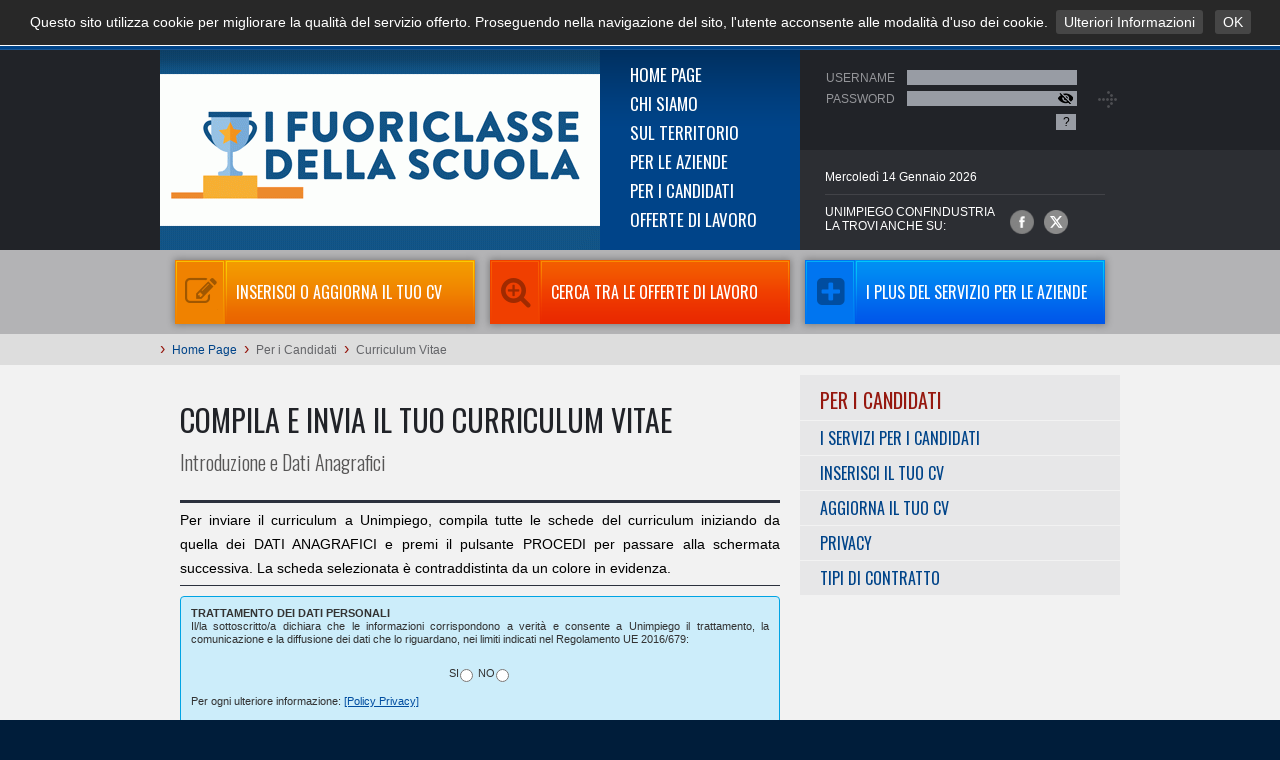

--- FILE ---
content_type: text/html
request_url: http://scuolaimpiego.it/inserimento/pag1
body_size: 82712
content:
<!DOCTYPE HTML>

<html>

<head>
<title>UNIMPIEGO</title>
<meta http-equiv="content-type" content="text/html; charset=utf-8">
<meta http-equiv="X-UA-Compatible" content="IE=edge,chrome=1">
<meta name="viewport" content="width=device-width, initial-scale=1, maximum-scale=1, user-scalable=no"/>
<meta name="description" content="">
<meta name="keywords" content="">
<link rel="icon" type="image/x-icon" href="/img/favicon.ico" />
<link rel="icon" type="image/png" href="/img/favicon.png" />


<link rel="stylesheet" type="text/css" href="/css/stile.css" />
<script src="https://ajax.googleapis.com/ajax/libs/jquery/1.8.2/jquery.min.js"></script>
<script src="/scripts/unimpiego.min.js" type="text/javascript"></script>
<script src="/scripts/multiselect/chosen.jquery.min.js" type="text/javascript"></script>
<script type="text/javascript" src="/scripts/yahoo/yahoo-min.js"></script>
<script type="text/javascript" src="/scripts/yahoo/event-min.js"></script>
<script type="text/javascript" src="/scripts/yahoo/connection-min.js"></script>

<script type="text/javascript" src="/scripts/cv_functions.js"></script> 

<script type="text/javascript">

function openStep( stepCode )
{
    document.getElementById("curriculum").action = document.getElementById("curriculum").action + '?step=' + stepCode;    
    document.getElementById("curriculum").submit();
}



function updateForm( anchorName )
{
    document.forms[0].action = document.forms[0].action + '?step=';
    if( anchorName != '' )
    {
        document.forms[0].action = document.forms[0].action + '#' + anchorName;
    }
    document.forms[0].submit()
}

/**/nazioni_europee = Array();/**/nazioni_europee[ '203' ] = 'AUSTRIA';/**/nazioni_europee[ '206' ] = 'BELGIO';/**/nazioni_europee[ '209' ] = 'BULGARIA';/**/nazioni_europee[ '315' ] = 'CIPRO';/**/nazioni_europee[ '250' ] = 'CROAZIA';/**/nazioni_europee[ '212' ] = 'DANIMARCA';/**/nazioni_europee[ '247' ] = 'ESTONIA';/**/nazioni_europee[ '214' ] = 'FINLANDIA';/**/nazioni_europee[ '215' ] = 'FRANCIA';/**/nazioni_europee[ '216' ] = 'GERMANIA';/**/nazioni_europee[ '219' ] = 'GRAN BRETAGNA E IRLANDA NORD';/**/nazioni_europee[ '220' ] = 'GRECIA';/**/nazioni_europee[ '221' ] = 'IRLANDA (EIRE)';/**/nazioni_europee[ '100' ] = 'ITALIA';/**/nazioni_europee[ '248' ] = 'LETTONIA';/**/nazioni_europee[ '249' ] = 'LITUANIA';/**/nazioni_europee[ '226' ] = 'LUSSEMBURGO';/**/nazioni_europee[ '227' ] = 'MALTA';/**/nazioni_europee[ '232' ] = 'PAESI BASSI';/**/nazioni_europee[ '233' ] = 'POLONIA';/**/nazioni_europee[ '234' ] = 'PORTOGALLO';/**/nazioni_europee[ '257' ] = 'REPUBBLICA CECA';/**/nazioni_europee[ '235' ] = 'ROMANIA';/**/nazioni_europee[ '255' ] = 'SLOVACCHIA';/**/nazioni_europee[ '251' ] = 'SLOVENIA';/**/nazioni_europee[ '239' ] = 'SPAGNA';/**/nazioni_europee[ '240' ] = 'SVEZIA';/**/nazioni_europee[ '244' ] = 'UNGHERIA';/**/altre_nazioni = Array();/**/altre_nazioni[ '999' ] = '<APOLIDE>';/**/altre_nazioni[ '301' ] = 'AFGHANISTAN';/**/altre_nazioni[ '201' ] = 'ALBANIA';/**/altre_nazioni[ '401' ] = 'ALGERIA';/**/altre_nazioni[ '202' ] = 'ANDORRA';/**/altre_nazioni[ '402' ] = 'ANGOLA';/**/altre_nazioni[ '503' ] = 'ANTIGUA E BARBUDA';/**/altre_nazioni[ '302' ] = 'ARABIA SAUDITA';/**/altre_nazioni[ '602' ] = 'ARGENTINA';/**/altre_nazioni[ '358' ] = 'ARMENIA';/**/altre_nazioni[ '701' ] = 'AUSTRALIA';/**/altre_nazioni[ '359' ] = 'AZERBAIGIAN';/**/altre_nazioni[ '505' ] = 'BAHAMA';/**/altre_nazioni[ '304' ] = 'BAHREIN';/**/altre_nazioni[ '305' ] = 'BANGLADESH';/**/altre_nazioni[ '506' ] = 'BARBADOS';/**/altre_nazioni[ '507' ] = 'BELIZE';/**/altre_nazioni[ '406' ] = 'BENIN';/**/altre_nazioni[ '306' ] = 'BHUTAN';/**/altre_nazioni[ '258' ] = 'BIELORUSSIA';/**/altre_nazioni[ '307' ] = 'BIRMANIA';/**/altre_nazioni[ '604' ] = 'BOLIVIA';/**/altre_nazioni[ '407' ] = 'BOPHUTHATSWANA';/**/altre_nazioni[ '252' ] = 'BOSNIA ED ERZEGOVINA';/**/altre_nazioni[ '408' ] = 'BOTSWANA';/**/altre_nazioni[ '605' ] = 'BRASILE';/**/altre_nazioni[ '309' ] = 'BRUNEI';/**/altre_nazioni[ '409' ] = 'BURKINA FASO';/**/altre_nazioni[ '410' ] = 'BURUNDI';/**/altre_nazioni[ '310' ] = 'CAMBOGIA';/**/altre_nazioni[ '411' ] = 'CAMERUN';/**/altre_nazioni[ '509' ] = 'CANADA';/**/altre_nazioni[ '413' ] = 'CAPO VERDE';/**/altre_nazioni[ '415' ] = 'CIAD';/**/altre_nazioni[ '606' ] = 'CILE';/**/altre_nazioni[ '314' ] = 'CINA';/**/altre_nazioni[ '416' ] = 'CISKEY';/**/altre_nazioni[ '246' ] = 'CITTA\' DEL VATICANO';/**/altre_nazioni[ '608' ] = 'COLOMBIA';/**/altre_nazioni[ '417' ] = 'COMORE';/**/altre_nazioni[ '418' ] = 'CONGO';/**/altre_nazioni[ '319' ] = 'COREA DEL NORD';/**/altre_nazioni[ '320' ] = 'COREA DEL SUD';/**/altre_nazioni[ '404' ] = 'COSTA D\'AVORIO';/**/altre_nazioni[ '513' ] = 'COSTA RICA';/**/altre_nazioni[ '514' ] = 'CUBA';/**/altre_nazioni[ '515' ] = 'DOMINICA';/**/altre_nazioni[ '609' ] = 'ECUADOR';/**/altre_nazioni[ '419' ] = 'EGITTO';/**/altre_nazioni[ '517' ] = 'EL SALVADOR';/**/altre_nazioni[ '322' ] = 'EMIRATI ARABI UNITI';/**/altre_nazioni[ '466' ] = 'ERITREA';/**/altre_nazioni[ '420' ] = 'ETIOPIA';/**/altre_nazioni[ '253' ] = 'EX REPUBBLICA JUGOSLAVA DI MACEDONIA';/**/altre_nazioni[ '703' ] = 'FIGI';/**/altre_nazioni[ '323' ] = 'FILIPPINE';/**/altre_nazioni[ '421' ] = 'GABON';/**/altre_nazioni[ '422' ] = 'GAMBIA';/**/altre_nazioni[ '360' ] = 'GEORGIA';/**/altre_nazioni[ '423' ] = 'GHANA';/**/altre_nazioni[ '518' ] = 'GIAMAICA';/**/altre_nazioni[ '326' ] = 'GIAPPONE';/**/altre_nazioni[ '424' ] = 'GIBUTI';/**/altre_nazioni[ '327' ] = 'GIORDANIA';/**/altre_nazioni[ '519' ] = 'GRENADA';/**/altre_nazioni[ '523' ] = 'GUATEMALA';/**/altre_nazioni[ '425' ] = 'GUINEA';/**/altre_nazioni[ '426' ] = 'GUINEA BISSAU';/**/altre_nazioni[ '427' ] = 'GUINEA EQUATORIALE';/**/altre_nazioni[ '612' ] = 'GUYANA';/**/altre_nazioni[ '524' ] = 'HAITI';/**/altre_nazioni[ '525' ] = 'HONDURAS';/**/altre_nazioni[ '330' ] = 'INDIA';/**/altre_nazioni[ '331' ] = 'INDONESIA';/**/altre_nazioni[ '332' ] = 'IRAN';/**/altre_nazioni[ '333' ] = 'IRAQ';/**/altre_nazioni[ '223' ] = 'ISLANDA';/**/altre_nazioni[ '334' ] = 'ISRAELE';/**/altre_nazioni[ '356' ] = 'KAZAKISTAN';/**/altre_nazioni[ '428' ] = 'KENYA';/**/altre_nazioni[ '361' ] = 'KIRGHIZISTAN';/**/altre_nazioni[ '708' ] = 'KIRIBATI';/**/altre_nazioni[ '335' ] = 'KUWAIT';/**/altre_nazioni[ '336' ] = 'LAOS';/**/altre_nazioni[ '429' ] = 'LESOTHO';/**/altre_nazioni[ '337' ] = 'LIBANO';/**/altre_nazioni[ '430' ] = 'LIBERIA';/**/altre_nazioni[ '431' ] = 'LIBIA';/**/altre_nazioni[ '225' ] = 'LIECHTENSTEIN';/**/altre_nazioni[ '432' ] = 'MADAGASCAR';/**/altre_nazioni[ '434' ] = 'MALAWI';/**/altre_nazioni[ '339' ] = 'MALDIVE';/**/altre_nazioni[ '340' ] = 'MALESIA';/**/altre_nazioni[ '435' ] = 'MALI';/**/altre_nazioni[ '436' ] = 'MAROCCO';/**/altre_nazioni[ '437' ] = 'MAURITANIA';/**/altre_nazioni[ '438' ] = 'MAURIZIO';/**/altre_nazioni[ '527' ] = 'MESSICO';/**/altre_nazioni[ '254' ] = 'MOLDAVIA';/**/altre_nazioni[ '229' ] = 'MONACO';/**/altre_nazioni[ '341' ] = 'MONGOLIA';/**/altre_nazioni[ '440' ] = 'MOZAMBICO';/**/altre_nazioni[ '441' ] = 'NAMIBIA';/**/altre_nazioni[ '715' ] = 'NAURU';/**/altre_nazioni[ '342' ] = 'NEPAL';/**/altre_nazioni[ '529' ] = 'NICARAGUA';/**/altre_nazioni[ '442' ] = 'NIGER';/**/altre_nazioni[ '443' ] = 'NIGERIA';/**/altre_nazioni[ '231' ] = 'NORVEGIA';/**/altre_nazioni[ '719' ] = 'NUOVA ZELANDA';/**/altre_nazioni[ '343' ] = 'OMAN';/**/altre_nazioni[ '344' ] = 'PAKISTAN';/**/altre_nazioni[ '530' ] = 'PANAMA';/**/altre_nazioni[ '721' ] = 'PAPUA NUOVA GUINEA';/**/altre_nazioni[ '614' ] = 'PARAGUAY';/**/altre_nazioni[ '615' ] = 'PERU\'';/**/altre_nazioni[ '345' ] = 'QATAR';/**/altre_nazioni[ '414' ] = 'REPUBBLICA CENTRAFRICANA';/**/altre_nazioni[ '516' ] = 'REPUBBLICA DOMINICANA';/**/altre_nazioni[ '454' ] = 'REPUBBLICA SUDAFRICANA';/**/altre_nazioni[ '446' ] = 'RUANDA';/**/altre_nazioni[ '245' ] = 'RUSSIA';/**/altre_nazioni[ '534' ] = 'SAINT CRISTOPHER (SAINT KITTS) E NEVIS';/**/altre_nazioni[ '532' ] = 'SAINT LUCIA';/**/altre_nazioni[ '533' ] = 'SAINT VINCENT E GRENADINE';/**/altre_nazioni[ '725' ] = 'SALOMONE';/**/altre_nazioni[ '727' ] = 'SAMOA OCCIDENTALI';/**/altre_nazioni[ '236' ] = 'SAN MARINO';/**/altre_nazioni[ '448' ] = 'SAO TOME\' E PRINCIPE';/**/altre_nazioni[ '449' ] = 'SEICELLE';/**/altre_nazioni[ '450' ] = 'SENEGAL';/**/altre_nazioni[ '224' ] = 'SERBIA E MONTENEGRO';/**/altre_nazioni[ '451' ] = 'SIERRA LEONE';/**/altre_nazioni[ '346' ] = 'SINGAPORE';/**/altre_nazioni[ '348' ] = 'SIRIA';/**/altre_nazioni[ '453' ] = 'SOMALIA';/**/altre_nazioni[ '311' ] = 'SRI LANKA';/**/altre_nazioni[ '536' ] = 'STATI UNITI D\'AMERICA';/**/altre_nazioni[ '455' ] = 'SUDAN';/**/altre_nazioni[ '616' ] = 'SURINAME';/**/altre_nazioni[ '241' ] = 'SVIZZERA';/**/altre_nazioni[ '456' ] = 'SWAZILAND';/**/altre_nazioni[ '362' ] = 'TAGIKISTAN';/**/altre_nazioni[ '363' ] = 'TAIWAN';/**/altre_nazioni[ '457' ] = 'TANZANIA';/**/altre_nazioni[ '349' ] = 'THAILANDIA';/**/altre_nazioni[ '458' ] = 'TOGO';/**/altre_nazioni[ '730' ] = 'TONGA';/**/altre_nazioni[ '459' ] = 'TRANSKEI';/**/altre_nazioni[ '617' ] = 'TRINIDAD E TOBAGO';/**/altre_nazioni[ '460' ] = 'TUNISIA';/**/altre_nazioni[ '351' ] = 'TURCHIA';/**/altre_nazioni[ '364' ] = 'TURKMENISTAN';/**/altre_nazioni[ '731' ] = 'TUVALU';/**/altre_nazioni[ '243' ] = 'UCRAINA';/**/altre_nazioni[ '461' ] = 'UGANDA';/**/altre_nazioni[ '618' ] = 'URUGUAY';/**/altre_nazioni[ '357' ] = 'UZBEKISTAN';/**/altre_nazioni[ '732' ] = 'VANUATU';/**/altre_nazioni[ '462' ] = 'VENDA';/**/altre_nazioni[ '619' ] = 'VENEZUELA';/**/altre_nazioni[ '353' ] = 'VIETNAM';/**/altre_nazioni[ '354' ] = 'YEMEN';/**/altre_nazioni[ '464' ] = 'ZAMBIA';/**/altre_nazioni[ '465' ] = 'ZIMBABWE';/**//**/

function manageNations( selection )
{
    var index;
    var value;
    var element;
    var slave;

    element = document.getElementById('altranaz');
    index = selection.selectedIndex;
    value = selection.options[index].value;

    if( value == 'italiana' || value == '' )
    {
        element.style.display = 'none';
    }
    else
    {
        if( value == 'UE' )
        {
            extra1 = document.getElementById('extra-europeo1');
            extra1.style.display = 'none';
            extra2 = document.getElementById('extra-europeo2');
            extra2.style.display = 'none';
            extra3 = document.getElementById('extra-europeo3');
            extra3.style.display = 'none';

            /* Imposto le nazioni */
            slave = document.getElementById('cittadinanza_specificare');
            for(i = slave.options.length-1; i >=0; i-- )
            {
                slave.options[i] = null;
            }
            slave.options[0] = new Option('-- Selezionare valore --','');
            i = 1;
            for(value in nazioni_europee )
            {
                slave.options[i] = new Option(nazioni_europee[value],value);
                i++;
            }
        }
        else
        {
            extra1 = document.getElementById('extra-europeo1');
            extra1.style.display = 'block';
            perm = document.getElementById('permesso_soggiorno');
            if( perm.checked )
            {
                extra2 = document.getElementById('extra-europeo2');
                extra2.style.display = 'block';
                extra3 = document.getElementById('extra-europeo3');
                extra3.style.display = 'block';
            }
            else
            {
                extra2 = document.getElementById('extra-europeo2');
                extra2.style.display = 'none';
                extra3 = document.getElementById('extra-europeo3');
                extra3.style.display = 'none';
            }

            /* Imposto le nazioni */
            slave = document.getElementById('cittadinanza_specificare');
            for(i = slave.options.length-1; i >=0; i-- )
            {
                slave.options[i] = null;
            }
            slave.options[0] = new Option('-- Selezionare valore --','');
            i = 1;
            for(value in altre_nazioni )
            {
                slave.options[i] = new Option(altre_nazioni[value],value);
                i++;
            }
        }
        element.style.display = 'block';
    }
}

function showDetailPermission( selection )
{
    var index;
    var value;
    var extra2;
    var extra3;

    index = selection.selectedIndex;
    value = selection.options[index].value;

    if( value == 'TRUE'  )
    {
    extra2 = document.getElementById('extra-europeo2');
    extra2.style.display = 'block';
    extra3 = document.getElementById('extra-europeo3');
    extra3.style.display = 'block';
    }
    else
    {
        extra2 = document.getElementById('extra-europeo2');
        extra2.style.display = 'none';
        extra3 = document.getElementById('extra-europeo3');
        extra3.style.display = 'none';
    }
}

function hideDetailPermission()
{

    var extra2;
    var extra3;

    extra2 = document.getElementById('extra-europeo2');
    extra2.style.display = 'none';
    extra3 = document.getElementById('extra-europeo3');
    extra3.style.display = 'none';
}

function manageServizio( selection )
{
    var index;
    var value;
    var element;

    element = document.getElementById('militare');
    index = selection.selectedIndex;
    value = selection.options[index].value;

    if( value == '4' || value == '' )
    {
        element.style.display = 'none';
    }
    else
    {
        element.style.display = 'block';
    }
}

function manageCheckbox( checkbox, sectionID )
{
    var element;

    element = document.getElementById(sectionID)
    if( checkbox.checked )
    {
        element.style.display = 'block';
    }
    else
    {
        element.style.display = 'none';
    }
}
</script>

</head>

<body>

<header>
  <div id="header">
      <a href="/" title="home page">UNIMPIEGO CONFINDUSTRIA</a>
  </div>
</header>

<div id="headTool">
    <div class="content">
        <div id="bannerFocus" class="oswald">
          <ul class="bxslider">
    <li><a href="https://www.unimpiego.it/fuoriclasse" style="background-image: url(/image/1108452_1.gif)" target="_blank" ></a></li>   
    <li><a href="https://www.unimpiego.it/ilpostinfabbrica" style="background-image: url(/image/934774_1.jpg)"  ></a></li>   
    <li><a href="https://www.dualconcept.it/it/progetti/cooperazione-bilaterale-italo-tedesca/premio-di-eccellenza-duale" style="background-image: url(/image/1271316_1.jpg)" target="_blank" ></a></li>   
    <li><a href="https://www.facebook.com/UnimpiegoConfindustria" style="background-image: url(/image/950114_1.png)"  ></a></li>   
    <li><a href="/per_i_candidati/i_servizi_per_i_candidati" style="background-image: url(/image/782938_1.jpg)"  ><span><strong>CERCHIAMO GIOVANI DI TALENTO</strong>
Scopri i servizi di Unimpiego Confindustria per i candidati</span></a></li>   
    <li><a href="https://www.collegioeinaudi.it/" style="background-image: url(/image/1270225_1.png)" target="_blank" ></a></li>   
    <li><a href="/inserimento/pag1" style="background-image: url(/image/784336_1.jpg)"  ><span><strong>La tua esperienza per noi è importante</strong>
UNIMPIEGO CONFINDUSTRIA VALORIZZA IL TUO CV</span></a></li>   
    <li><a href="/per_le_aziende/i_plus_del_servizio_per_le_aziende" style="background-image: url(/image/782941_1.jpg)"  ><span><strong>INDIVIDUIAMO IL CANDIDATO IDEALE</strong>
Scopri i plus del servizio per le aziende</span></a></li>   
    <li><a href="/per_le_aziende/attivita_e_servizi_per_le_aziende" style="background-image: url(/image/782939_1.jpg)"  ><span><strong>SERVONO GRANDI RISORSE PER ARRIVARE IN ALTO</strong>
SCOPRI I SERVIZI UNIMPIEGO CONFINDUSTRIA PER LE AZIENDE</span></a></li>   
</ul>
          <div class="ombra"></div>
        </div>
        <script>
            $(document).ready(function(){
              $('.bxslider').bxSlider({
                auto: true,
                mode: "fade"
              });
            });
        </script>
        
        <nav>
            <ul id="navigationBar" class="oswald">
                <li><a href="/">Home Page</a></li>
                <li><a href="/chi_siamo/unimpiego_confindustria">Chi Siamo</a></li>
                <li><a href="/territorio">Sul Territorio</a></li>
                <li><a href="/per_le_aziende/attivita_e_servizi_per_le_aziende">Per le Aziende</a></li>
                <li><a href="/per_i_candidati/i_servizi_per_i_candidati">Per i Candidati</a></li>
                <li><a href="/offerte_lavoro">Offerte di Lavoro</a></li>
            </ul>
            <a href="javascript:void(0);" id="pull">Menu</a>
        </nav>
        
        
<script>
function showPassword()
{

  var x = document.getElementById("passwordlogin");
  if (x.type === "password") {
    x.type = "text";
  } else {
    x.type = "password";
  }


}
</script>

<style>
    .showPw {
      position:absolute;
      top:41px;
      right:47px;
      cursor:pointer;
    }

</style>
<div id="login" style="position:relative">

<form method="POST" name="login" action="/autentication ">
            <label>Username</label><input name="username" type="text">
            <label>Password</label><input name="password" id="passwordlogin" type="password">
            <input type="submit" class="button" value="" onClick="submit();"/>
</form>
			<a onclick="showPassword()" class="showPw"><img src="/img/showPw.png"></a>
          <a href="/recupero_password" class="pwSmarrita" title="hai smarrito la tua password">?</a>
</div>
        
        
<div id="utility">
    <div id="Date"></div>
    <label><!--La nostra rete di Social Network-->UNIMPIEGO&nbsp;CONFINDUSTRIA<br>la trovi anche su:</label>
    <ul id="social">
        <!--<li><a href="http://www.linkedin.com" class="in" target="_blank">Unimpiego Confindustria su youtube</a></li>-->
        <li><a href="https://www.facebook.com/UnimpiegoConfindustria" class="fb" target="_blank">Unimpiego Confindustria su facebook</a></li>
		<li><a href="https://twitter.com/unimpiego" class="tw" target="_blank">Unimpiego Confindustria su twitter</a></li>
    </ul>
</div>
        
    </div>
</div>
    
    
<div id="focusButton" class="oswald">
    <a href="javascript:openStep(1)" class="t_curriculum"><i class="fa fa-pencil-square-o fa-2x"></i>Inserisci o aggiorna il tuo CV</a>
    <a href="/offerte_lavoro" class="t_offerte"><i class="fa fa-search-plus fa-2x"></i>Cerca tra le Offerte di Lavoro</a>
    <a href="/per_le_aziende/i_plus_del_servizio_per_le_aziende" class="t_plus"><i class="fa fa-plus-square fa-2x"></i>I Plus del servizio per le aziende</a>
</div>

<div id="bussola">
<div class="content">
        &rsaquo; <a href="/home">Home Page</a> &rsaquo; <span>Per i Candidati</span> &rsaquo; <span>Curriculum Vitae </span>
</div>
</div>

<div id="container">
    <div class="content">
    <article>
        <div id="columnSx">
            <div id="annunciContainer" class="pageInterna">
              <form name="curriculum" id="curriculum" action="/inserimento/pag1" method="POST" class="formInterna" id="formCandidati">
		  		
              <h2 class="oswald">COMPILA E INVIA IL TUO CURRICULUM VITAE</h2>
              <h3 class="oswald">Introduzione e Dati Anagrafici</h3>
            
              <div class="testoInterna">
                  
                  <dfn>Per inviare il curriculum a Unimpiego, compila tutte le schede del curriculum iniziando da quella dei DATI ANAGRAFICI e premi il pulsante PROCEDI per passare alla schermata successiva. La scheda selezionata è contraddistinta da un colore in evidenza.</dfn>
                <p>
                    <blockquote>
                        <strong>TRATTAMENTO DEI DATI PERSONALI</strong><br />
                        Il/la sottoscritto/a dichiara che le informazioni corrispondono a verità e consente a Unimpiego il trattamento, la comunicazione e la diffusione dei dati che lo riguardano, nei limiti indicati nel Regolamento UE 2016/679:<br/><br/>
                        <span  style="display:block; text-align:center; padding-top:8px;" >
                                                                                                SI<input name="accept1" type="radio" class="noinput" value="TRUE" />
                                NO<input name="accept1" type="radio" class="noinput"  value="FALSE" />
                                                                </span>                      
                            <br/>Per ogni ulteriore informazione: <a href="/per_i_candidati/privacy_policy" target="_blank">[Policy Privacy]</a><br /><br />
                        <strong>TRATTAMENTO DELLE IMMAGINI</strong><br />
                        Il/La sottoscritto/a preso atto dell'informativa che mi è stata fornita ai sensi dell'art. 13 del Regolamento UE 2016/679:<br/><br/>
                        <span  style="display:block; text-align:center; padding-top:8px;"  >
                                                                                                ACCONSENTO/MI IMPEGNO A NON TRASMETTERE FOTO<input name="accept2" type="radio" class="noinput" value="TRUE" />
                                NON ACCONSENTO<input name="accept2" type="radio" class="noinput"  value="FALSE" />
                                                                </span>                          
                             <br/>all'utilizzo ed alla divulgazione, a titolo gratuito, della mia immagine nei limiti ed in conformità al punto 2 dell'informativa <a href="/per_i_candidati/privacy_policy" target="_blank">[Policy Privacy]</a><br /><br />
                        <strong>TRATTAMENTO DEI DATI PARTICOLARI</strong><br />
                        Il/La sottoscritto/a preso atto dell'informativa che mi è stata fornita ai sensi dell'art. 13 del Regolamento UE 2016/679:<br/><br/>
                        <span  style="display:block; text-align:center; padding-top:8px;"  >
                                                                                                ACCONSENTO<input name="accept3" type="radio" class="noinput" value="TRUE" />
                                NON ACCONSENTO<input name="accept3" type="radio" class="noinput"  value="FALSE" />
                                                                </span>                            
                             <br/>all'utilizzo ed alla divulgazione, a titolo gratuito, dei miei dati particolari nei limiti ed in conformità al punto 2 dell'informativa <a href="/per_i_candidati/privacy_policy" target="_blank">[Policy Privacy]</a><br /><br />
Acconsento all'invio dei dati ad <a href="http://www.anpal.gov.it/Pagine/default.aspx" target="_blank">Anpal</a>: <span>SI <input name="borsa_lavoro" type="radio" class="noinput" value="TRUE"  />  NO <input name="borsa_lavoro" type="radio" class="noinput" value="FALSE" /></span><br /><br />
Per inserire il tuo curriculum, <strong>scegli username e password</strong>: sarai cos&igrave; registrato nel data base Unimpiego e potrai utilizzarli <strong>per aggiornare il curriculum ogni volta che riterrai opportuno</strong>, semplicemente cliccando il tasto &quot;aggiorna il curriculum&quot; nella sezione <a href="/update">candidati</a>.
                </blockquote>
                <blockquote>
                    <strong>Norme generali:</strong> L' username può contenere unicamente caratteri alfanumerici e non simboli o caratteri speciali.<br/>
					La password non deve contenere elementi facilmente riconducibili all’identità del candidato, deve essere composta da almeno 6 caratteri, deve contenere almeno un carattere maiuscolo (A-Z), uno minuscolo (a-z),   una cifra decimale (0-9) e un carattere non alfabetico (da scegliere tra ! , - . $ ? * # = + _ : ; @ § ). Il candidato è responsabile della propria password di accesso e di tutte le attività ad essa collegate svolte dal candidato stesso e/o dai soggetti da lui autorizzati.  
                    Il candidato pu&ograve; richiedere una nuova password qualora venga a conoscenza di un eventuale utilizzo da lui non autorizzato.<br />
Per migliorare la sicurezza dei propri dati, è consigliabile cambiare la password almeno una volta ogni 3 mesi.
                </blockquote>
                </p>

              </div>
                  
              <ul class="formTool">
                  <li class="current"><a href="javascript:openStep(1)" >Dati Anagrafici</a></li>
                  <li><a href="javascript:openStep(2)" >Altre Notizie Personali</a></li>
                  <li><a href="javascript:openStep(3)" >Percorso Scolastico</a></li>
                  <li><a href="javascript:openStep(4)" >Percorso Professionale</a></li>
                  <li><a href="javascript:openStep(5)" >Interessi</a></li>
              </ul>

              <script type="text/javascript">
               function changeFunc($i) {
                openStep($i);
               }
              </script>
              <div class="formToolMobile">
                <select name="" onchange="changeFunc(value);">
          	        <option value="1" selected>Dati Anagrafici</option>
          	        <option value="2">Altre Notizie Personali</option>
          	        <option value="3">Percorso Scolastico</option>
          	        <option value="4">Percorso Professionale</option>
          	        <option value="5">Interessi</option>
                </select>
              </div>
              
     <!-- inizio form -->
        <div class="message">I campi contraddistinti dall'asterisco (*) e di colore (azzurro) sono obbligatori</div>

<script>
function showPasswordCV()
{

  var x = document.getElementById("passwordcv");
  
  if (x.type === "password") {
    x.type = "text";
	
  } else {
    x.type = "password";
  }

}

function showConfirmCV()
{

  var x = document.getElementById("confirm_passwordcv");
  
  if (x.type === "password") {
    x.type = "text";
	
  } else {
    x.type = "password";
  }

}
</script>

<style>
A.showConfirmPw {position:absolute;top:6px;left:270px; cursor:pointer;display:block;}
@media only screen and (max-width: 959px) {
A.showConfirmPw {left:96%;}
}

</style>

                <fieldset>
			<label>username*</label><input name="username" type="text" value=""  />
			<label>password*</label><div style="position:relative"><input id="passwordcv" name="password" type="password" value=""  />
			<a onclick="showPasswordCV()" style="position:absolute;top:6px;right:20px; cursor:pointer;"><img src="/img/showPw.png"></a></div>
		</fieldset>
        <fieldset>
            <label>conferma password*</label><div style="position:relative"><input id="confirm_passwordcv" name="confirm_password" type="password" value=""   />
			<a onclick="showConfirmCV()" class="showConfirmPw"><img src="/img/showPw.png"></a></div>
	</fieldset>
                
		<fieldset>
			<label>nome*</label> <input name="nome" type="text" value="" />
			<label>cognome*</label> <input name="cognome" type="text" value=""  />
		</fieldset>
		<fieldset>
			<label>provincia*</label> <select size=1 name="provincia_residenza" onChange="javascript:getComuni('provincia_residenza','comune_residenza')" >
                <option value="">seleziona</option>
                                
                                        <option value="AG">Agrigento</option>
                                                      
                                        <option value="AL">Alessandria</option>
                                                      
                                        <option value="AN">Ancona</option>
                                                      
                                        <option value="AO">Aosta</option>
                                                      
                                        <option value="AR">Arezzo</option>
                                                      
                                        <option value="AP">Ascoli Piceno</option>
                                                      
                                        <option value="AT">Asti</option>
                                                      
                                        <option value="AV">Avellino</option>
                                                      
                                        <option value="BA">Bari</option>
                                                      
                                        <option value="BT">Barletta Andria Trani</option>
                                                      
                                        <option value="BL">Belluno</option>
                                                      
                                        <option value="BN">Benevento</option>
                                                      
                                        <option value="BG">Bergamo</option>
                                                      
                                        <option value="BI">Biella</option>
                                                      
                                        <option value="BO">Bologna</option>
                                                      
                                        <option value="BZ">Bolzano</option>
                                                      
                                        <option value="BS">Brescia</option>
                                                      
                                        <option value="BR">Brindisi</option>
                                                      
                                        <option value="CA">Cagliari</option>
                                                      
                                        <option value="CL">Caltanissetta</option>
                                                      
                                        <option value="CB">Campobasso</option>
                                                      
                                        <option value="CI">Carbonia-Iglesias</option>
                                                      
                                        <option value="CE">Caserta</option>
                                                      
                                        <option value="CT">Catania</option>
                                                      
                                        <option value="CZ">Catanzaro</option>
                                                      
                                        <option value="CH">Chieti</option>
                                                      
                                        <option value="CO">Como</option>
                                                      
                                        <option value="CS">Cosenza</option>
                                                      
                                        <option value="CR">Cremona</option>
                                                      
                                        <option value="KR">Crotone</option>
                                                      
                                        <option value="CN">Cuneo</option>
                                                      
                                        <option value="EN">Enna</option>
                                                      
                                        <option value="FM">Fermo</option>
                                                      
                                        <option value="FE">Ferrara</option>
                                                      
                                        <option value="FI">Firenze</option>
                                                      
                                        <option value="FG">Foggia</option>
                                                      
                                        <option value="FC">Forli'-Cesena</option>
                                                      
                                        <option value="FR">Frosinone</option>
                                                      
                                        <option value="GE">Genova</option>
                                                      
                                        <option value="GO">Gorizia</option>
                                                      
                                        <option value="GR">Grosseto</option>
                                                      
                                        <option value="IM">Imperia</option>
                                                      
                                        <option value="IS">Isernia</option>
                                                      
                                        <option value="AQ">L'Aquila</option>
                                                      
                                        <option value="SP">La Spezia</option>
                                                      
                                        <option value="LT">Latina</option>
                                                      
                                        <option value="LE">Lecce</option>
                                                      
                                        <option value="LC">Lecco</option>
                                                      
                                        <option value="LI">Livorno</option>
                                                      
                                        <option value="LO">Lodi</option>
                                                      
                                        <option value="LU">Lucca</option>
                                                      
                                        <option value="MC">Macerata</option>
                                                      
                                        <option value="MN">Mantova</option>
                                                      
                                        <option value="MS">Massa Carrara</option>
                                                      
                                        <option value="MT">Matera</option>
                                                      
                                        <option value="VS">Medio Campidano</option>
                                                      
                                        <option value="ME">Messina</option>
                                                      
                                        <option value="MI">Milano</option>
                                                      
                                        <option value="MO">Modena</option>
                                                      
                                        <option value="MB">Monza e della Brianza</option>
                                                      
                                        <option value="NA">Napoli</option>
                                                      
                                        <option value="NO">Novara</option>
                                                      
                                        <option value="NU">Nuoro</option>
                                                      
                                        <option value="OG">Ogliastra</option>
                                                      
                                        <option value="OT">Olbia-Tempio</option>
                                                      
                                        <option value="OR">Oristano</option>
                                                      
                                        <option value="PD">Padova</option>
                                                      
                                        <option value="PA">Palermo</option>
                                                      
                                        <option value="PR">Parma</option>
                                                      
                                        <option value="PV">Pavia</option>
                                                      
                                        <option value="PG">Perugia</option>
                                                      
                                        <option value="PU">Pesaro-Urbino</option>
                                                      
                                        <option value="PE">Pescara</option>
                                                      
                                        <option value="PC">Piacenza</option>
                                                      
                                        <option value="PI">Pisa</option>
                                                      
                                        <option value="PT">Pistoia</option>
                                                      
                                        <option value="PN">Pordenone</option>
                                                      
                                        <option value="PZ">Potenza</option>
                                                      
                                        <option value="PO">Prato</option>
                                                      
                                        <option value="RG">Ragusa</option>
                                                      
                                        <option value="RA">Ravenna</option>
                                                      
                                        <option value="RC">Reggio Calabria</option>
                                                      
                                        <option value="RE">Reggio Emilia</option>
                                                      
                                        <option value="RI">Rieti</option>
                                                      
                                        <option value="RN">Rimini</option>
                                                      
                                        <option value="RM">Roma</option>
                                                      
                                        <option value="RO">Rovigo</option>
                                                      
                                        <option value="SA">Salerno</option>
                                                      
                                        <option value="SS">Sassari</option>
                                                      
                                        <option value="SV">Savona</option>
                                                      
                                        <option value="SI">Siena</option>
                                                      
                                        <option value="SR">Siracusa</option>
                                                      
                                        <option value="SO">Sondrio</option>
                                                      
                                        <option value="TA">Taranto</option>
                                                      
                                        <option value="TE">Teramo</option>
                                                      
                                        <option value="TR">Terni</option>
                                                      
                                        <option value="TO">Torino</option>
                                                      
                                        <option value="TP">Trapani</option>
                                                      
                                        <option value="TN">Trento</option>
                                                      
                                        <option value="TV">Treviso</option>
                                                      
                                        <option value="TS">Trieste</option>
                                                      
                                        <option value="UD">Udine</option>
                                                      
                                        <option value="VA">Varese</option>
                                                      
                                        <option value="VE">Venezia</option>
                                                      
                                        <option value="VB">Verbania</option>
                                                      
                                        <option value="VC">Vercelli</option>
                                                      
                                        <option value="VR">Verona</option>
                                                      
                                        <option value="VV">Vibo Valentia</option>
                                                      
                                        <option value="VI">Vicenza</option>
                                                      
                                        <option value="VT">Viterbo</option>
                                                      
                                        <option value="EE">Estera</option>
                                                      
            </select>
          
			<label>comune*</label> <select name="comune_residenza"  >
               <option value="">--</option>
                              </select>
		</fieldset>
		<fieldset>
				 <label>Domicilio o Note</label> <textarea name="note_residenza" class="optional"  ></textarea>
		</fieldset>

		<fieldset>
			<label>indirizzo*</label> <input name="indirizzo" type="text" value="" />
			<label>C.A.P.*</label> <input name="cap" type="text" value="" />
		</fieldset>

		<fieldset>
			<label>telefono fisso*</label> <input name="tel1_residenza" type="text" value="" />
			<label>telefono cellulare</label>
                                <input name="cellulare_prefisso" type="text"  size="3" value="+39" class="prefix ">
                              <input name="cellulare_numero" type="text" size="19" value="" class="postfix " />
		</fieldset>

        <fieldset>
        <label>email*</label>
        <input name="email" type="text" value="" />
        </fieldset>
		<fieldset>
			<label>data di nascita*</label>
                  <select name="giorno_nascita" class="prefix ">
										<option value="">--</option>
										                                    <option value="1">1</option>
                                                                        <option value="2">2</option>
                                                                        <option value="3">3</option>
                                                                        <option value="4">4</option>
                                                                        <option value="5">5</option>
                                                                        <option value="6">6</option>
                                                                        <option value="7">7</option>
                                                                        <option value="8">8</option>
                                                                        <option value="9">9</option>
                                                                        <option value="10">10</option>
                                                                        <option value="11">11</option>
                                                                        <option value="12">12</option>
                                                                        <option value="13">13</option>
                                                                        <option value="14">14</option>
                                                                        <option value="15">15</option>
                                                                        <option value="16">16</option>
                                                                        <option value="17">17</option>
                                                                        <option value="18">18</option>
                                                                        <option value="19">19</option>
                                                                        <option value="20">20</option>
                                                                        <option value="21">21</option>
                                                                        <option value="22">22</option>
                                                                        <option value="23">23</option>
                                                                        <option value="24">24</option>
                                                                        <option value="25">25</option>
                                                                        <option value="26">26</option>
                                                                        <option value="27">27</option>
                                                                        <option value="28">28</option>
                                                                        <option value="29">29</option>
                                                                        <option value="30">30</option>
                                                                        <option value="31">31</option>
                                                        </select>
                                       </select>
                  <select name="mese_nascita" class="prefix >
                      <option value="">---</option>
					                                        <option value="1">Gennaio</option>
                                                                                <option value="2">Febbraio</option>
                                                                                <option value="3">Marzo</option>
                                                                                <option value="4">Aprile</option>
                                                                                <option value="5">Maggio</option>
                                                                                <option value="6">Giugno</option>
                                                                                <option value="7">Luglio</option>
                                                                                <option value="8">Agosto</option>
                                                                                <option value="9">Settembre</option>
                                                                                <option value="10">Ottobre</option>
                                                                                <option value="11">Novembre</option>
                                                                                <option value="12">Dicembre</option>
                                        		</select>
                  <select name="anno_nascita" class="prefix >
					<option value="">----</option>
					                                         <option value="1950">1950</option>
                                                                                <option value="1951">1951</option>
                                                                                <option value="1952">1952</option>
                                                                                <option value="1953">1953</option>
                                                                                <option value="1954">1954</option>
                                                                                <option value="1955">1955</option>
                                                                                <option value="1956">1956</option>
                                                                                <option value="1957">1957</option>
                                                                                <option value="1958">1958</option>
                                                                                <option value="1959">1959</option>
                                                                                <option value="1960">1960</option>
                                                                                <option value="1961">1961</option>
                                                                                <option value="1962">1962</option>
                                                                                <option value="1963">1963</option>
                                                                                <option value="1964">1964</option>
                                                                                <option value="1965">1965</option>
                                                                                <option value="1966">1966</option>
                                                                                <option value="1967">1967</option>
                                                                                <option value="1968">1968</option>
                                                                                <option value="1969">1969</option>
                                                                                <option value="1970">1970</option>
                                                                                <option value="1971">1971</option>
                                                                                <option value="1972">1972</option>
                                                                                <option value="1973">1973</option>
                                                                                <option value="1974">1974</option>
                                                                                <option value="1975">1975</option>
                                                                                <option value="1976">1976</option>
                                                                                <option value="1977">1977</option>
                                                                                <option value="1978">1978</option>
                                                                                <option value="1979">1979</option>
                                                                                <option value="1980">1980</option>
                                                                                <option value="1981">1981</option>
                                                                                <option value="1982">1982</option>
                                                                                <option value="1983">1983</option>
                                                                                <option value="1984">1984</option>
                                                                                <option value="1985">1985</option>
                                                                                <option value="1986">1986</option>
                                                                                <option value="1987">1987</option>
                                                                                <option value="1988">1988</option>
                                                                                <option value="1989">1989</option>
                                                                                <option value="1990">1990</option>
                                                                                <option value="1991">1991</option>
                                                                                <option value="1992">1992</option>
                                                                                <option value="1993">1993</option>
                                                                                <option value="1994">1994</option>
                                                                                <option value="1995">1995</option>
                                                                                <option value="1996">1996</option>
                                                                                <option value="1997">1997</option>
                                                                                <option value="1998">1998</option>
                                                                                <option value="1999">1999</option>
                                                                                <option value="2000">2000</option>
                                                                                <option value="2001">2001</option>
                                                                                <option value="2002">2002</option>
                                                                                <option value="2003">2003</option>
                                                                                <option value="2004">2004</option>
                                                                                <option value="2005">2005</option>
                                                                                <option value="2006">2006</option>
                                                                                <option value="2007">2007</option>
                                                                                <option value="2008">2008</option>
                                                                                <option value="2009">2009</option>
                                                         </select>
		</fieldset>
		<fieldset>
			<label>provincia di nascita*</label>
            <select size=1 name="provincia_nascita" onChange="javascript:getComuni('provincia_nascita','comune_nascita')" >
                <option value="" selected>seleziona</option>
                                                        <option value="AG">Agrigento</option>
                                                                              <option value="AL">Alessandria</option>
                                                                              <option value="AN">Ancona</option>
                                                                              <option value="AO">Aosta</option>
                                                                              <option value="AR">Arezzo</option>
                                                                              <option value="AP">Ascoli Piceno</option>
                                                                              <option value="AT">Asti</option>
                                                                              <option value="AV">Avellino</option>
                                                                              <option value="BA">Bari</option>
                                                                              <option value="BT">Barletta Andria Trani</option>
                                                                              <option value="BL">Belluno</option>
                                                                              <option value="BN">Benevento</option>
                                                                              <option value="BG">Bergamo</option>
                                                                              <option value="BI">Biella</option>
                                                                              <option value="BO">Bologna</option>
                                                                              <option value="BZ">Bolzano</option>
                                                                              <option value="BS">Brescia</option>
                                                                              <option value="BR">Brindisi</option>
                                                                              <option value="CA">Cagliari</option>
                                                                              <option value="CL">Caltanissetta</option>
                                                                              <option value="CB">Campobasso</option>
                                                                              <option value="CI">Carbonia-Iglesias</option>
                                                                              <option value="CE">Caserta</option>
                                                                              <option value="CT">Catania</option>
                                                                              <option value="CZ">Catanzaro</option>
                                                                              <option value="CH">Chieti</option>
                                                                              <option value="CO">Como</option>
                                                                              <option value="CS">Cosenza</option>
                                                                              <option value="CR">Cremona</option>
                                                                              <option value="KR">Crotone</option>
                                                                              <option value="CN">Cuneo</option>
                                                                              <option value="EN">Enna</option>
                                                                              <option value="FM">Fermo</option>
                                                                              <option value="FE">Ferrara</option>
                                                                              <option value="FI">Firenze</option>
                                                                              <option value="FG">Foggia</option>
                                                                              <option value="FC">Forli'-Cesena</option>
                                                                              <option value="FR">Frosinone</option>
                                                                              <option value="GE">Genova</option>
                                                                              <option value="GO">Gorizia</option>
                                                                              <option value="GR">Grosseto</option>
                                                                              <option value="IM">Imperia</option>
                                                                              <option value="IS">Isernia</option>
                                                                              <option value="AQ">L'Aquila</option>
                                                                              <option value="SP">La Spezia</option>
                                                                              <option value="LT">Latina</option>
                                                                              <option value="LE">Lecce</option>
                                                                              <option value="LC">Lecco</option>
                                                                              <option value="LI">Livorno</option>
                                                                              <option value="LO">Lodi</option>
                                                                              <option value="LU">Lucca</option>
                                                                              <option value="MC">Macerata</option>
                                                                              <option value="MN">Mantova</option>
                                                                              <option value="MS">Massa Carrara</option>
                                                                              <option value="MT">Matera</option>
                                                                              <option value="VS">Medio Campidano</option>
                                                                              <option value="ME">Messina</option>
                                                                              <option value="MI">Milano</option>
                                                                              <option value="MO">Modena</option>
                                                                              <option value="MB">Monza e della Brianza</option>
                                                                              <option value="NA">Napoli</option>
                                                                              <option value="NO">Novara</option>
                                                                              <option value="NU">Nuoro</option>
                                                                              <option value="OG">Ogliastra</option>
                                                                              <option value="OT">Olbia-Tempio</option>
                                                                              <option value="OR">Oristano</option>
                                                                              <option value="PD">Padova</option>
                                                                              <option value="PA">Palermo</option>
                                                                              <option value="PR">Parma</option>
                                                                              <option value="PV">Pavia</option>
                                                                              <option value="PG">Perugia</option>
                                                                              <option value="PU">Pesaro-Urbino</option>
                                                                              <option value="PE">Pescara</option>
                                                                              <option value="PC">Piacenza</option>
                                                                              <option value="PI">Pisa</option>
                                                                              <option value="PT">Pistoia</option>
                                                                              <option value="PN">Pordenone</option>
                                                                              <option value="PZ">Potenza</option>
                                                                              <option value="PO">Prato</option>
                                                                              <option value="RG">Ragusa</option>
                                                                              <option value="RA">Ravenna</option>
                                                                              <option value="RC">Reggio Calabria</option>
                                                                              <option value="RE">Reggio Emilia</option>
                                                                              <option value="RI">Rieti</option>
                                                                              <option value="RN">Rimini</option>
                                                                              <option value="RM">Roma</option>
                                                                              <option value="RO">Rovigo</option>
                                                                              <option value="SA">Salerno</option>
                                                                              <option value="SS">Sassari</option>
                                                                              <option value="SV">Savona</option>
                                                                              <option value="SI">Siena</option>
                                                                              <option value="SR">Siracusa</option>
                                                                              <option value="SO">Sondrio</option>
                                                                              <option value="TA">Taranto</option>
                                                                              <option value="TE">Teramo</option>
                                                                              <option value="TR">Terni</option>
                                                                              <option value="TO">Torino</option>
                                                                              <option value="TP">Trapani</option>
                                                                              <option value="TN">Trento</option>
                                                                              <option value="TV">Treviso</option>
                                                                              <option value="TS">Trieste</option>
                                                                              <option value="UD">Udine</option>
                                                                              <option value="VA">Varese</option>
                                                                              <option value="VE">Venezia</option>
                                                                              <option value="VB">Verbania</option>
                                                                              <option value="VC">Vercelli</option>
                                                                              <option value="VR">Verona</option>
                                                                              <option value="VV">Vibo Valentia</option>
                                                                              <option value="VI">Vicenza</option>
                                                                              <option value="VT">Viterbo</option>
                                                                              <option value="EE">Estera</option>
                                                       
            </select>			
	     	<label>comune*</label>
            <select name="comune_nascita" >
                <option value="">--</option>
                              </select>
        </fieldset>

		<fieldset>
			<label>note luogo di nascita</label> <textarea name="note_nascita" class="optional"  ></textarea>
		</fieldset>

		<fieldset>
			<label>sesso*</label> <select name="cod_sesso" >
							  <option value="">--</option>
							                                      <option value="1">Maschile</option>
                                                                        <option value="2">Femminile</option>
                                    						  </select>
			<label>codice fiscale*</label> <input name="cf" type="text" value="" />
		</fieldset>

        <fieldset>
			<label>cittadinanza*</label> <select name="cittadinanza" onchange="manageNations(this);" >
					                        <option value="" selected>-- nessun valore selezionato --</option>
                                                                <option value="italiana">italiana</option>
                                                                <option value="UE">UE</option>
                                                                <option value="altra">altra nazionalit&agrave;</option>
                                          </select>
                                    <div class="areaComparsa" id="altranaz" style="display: none;">
                                                       <div class="campoComparsa" style="display: block;">
                  <label>specificare*</label>

                  <select name="cittadinanza_specificare" id="cittadinanza_specificare" >
                <option value="">-- selezionare --</option>
                            </select>
               </div>
            
			<div class="areaComparsa" style="display:;" id="extra-europeo1" >
                            <fieldset>    
                                <div class="campoComparsa" style="display: block;">
                                    <label>permesso di soggiorno*</label>
                                    <select name="permesso_soggiorno" id="permesso_soggiorno" onchange="showDetailPermission(this);" >
                                            <option value="">-- selezionare --</option>
                                                                                <option value="TRUE"  onClick="showDetailPermission()">SI</option>
                                                    
                                                                                <option value="FALSE"  >NO</option>
                                                                            </select>
                                </div>
                            </fieldset>
            </div>

			<div class="areaComparsa" style="display: none" id="extra-europeo2">
                              <fieldset>
                                  <div class="campoComparsa" style="display: block;">
                                      <label>rilasciato per*</label>
                                      <select name="permesso_soggiorno_per" >
                                              <option value="0">-- selezionare un valore --</option>
                                                                                                                              <option value="2">ricongiungimento familiare</option>
                                                                                                                                                                        <option value="1">lavoro</option>
                                                                                                                                                                        <option value="3">familiari al seguito</option>
                                                                                                                                                                        <option value="4">altro</option>
                                                                                                                          </select>
                                  </div>
                              </fieldset>
                        </div>

			<div class="areaComparsa"  style="display: none" id="extra-europeo3">
                              <fieldset>
               <div class="campoComparsa" style="display: block;">
                   <label>scade il*</label>
              <select name="giorno_scadenza_soggiorno" class="prefix" >
              <option value="">--</option>
                                          <option value="1">1</option>
                                                        <option value="2">2</option>
                                                        <option value="3">3</option>
                                                        <option value="4">4</option>
                                                        <option value="5">5</option>
                                                        <option value="6">6</option>
                                                        <option value="7">7</option>
                                                        <option value="8">8</option>
                                                        <option value="9">9</option>
                                                        <option value="10">10</option>
                                                        <option value="11">11</option>
                                                        <option value="12">12</option>
                                                        <option value="13">13</option>
                                                        <option value="14">14</option>
                                                        <option value="15">15</option>
                                                        <option value="16">16</option>
                                                        <option value="17">17</option>
                                                        <option value="18">18</option>
                                                        <option value="19">19</option>
                                                        <option value="20">20</option>
                                                        <option value="21">21</option>
                                                        <option value="22">22</option>
                                                        <option value="23">23</option>
                                                        <option value="24">24</option>
                                                        <option value="25">25</option>
                                                        <option value="26">26</option>
                                                        <option value="27">27</option>
                                                        <option value="28">28</option>
                                                        <option value="29">29</option>
                                                        <option value="30">30</option>
                                                        <option value="31">31</option>
                                        </select>
            <select name="mese_scadenza_soggiorno" class="prefix" >
              <option value="">---</option>
                                          <option value="1">Gennaio</option>
                                                        <option value="2">Febbraio</option>
                                                        <option value="3">Marzo</option>
                                                        <option value="4">Aprile</option>
                                                        <option value="5">Maggio</option>
                                                        <option value="6">Giugno</option>
                                                        <option value="7">Luglio</option>
                                                        <option value="8">Agosto</option>
                                                        <option value="9">Settembre</option>
                                                        <option value="10">Ottobre</option>
                                                        <option value="11">Novembre</option>
                                                        <option value="12">Dicembre</option>
                                        </select>
            <select name="anno_scadenza_soggiorno" class="prefix" >
              <option value="">----</option>
                                          <option value="2024">2024</option>
                                                        <option value="2025">2025</option>
                                                        <option value="2026">2026</option>
                                                        <option value="2027">2027</option>
                                                        <option value="2028">2028</option>
                                                        <option value="2029">2029</option>
                                                        <option value="2030">2030</option>
                                                        <option value="2031">2031</option>
                                                        <option value="2032">2032</option>
                                                        <option value="2033">2033</option>
                                                        <option value="2034">2034</option>
                                                        <option value="2035">2035</option>
                                                        <option value="2036">2036</option>
                                                        <option value="2037">2037</option>
                                                        <option value="2038">2038</option>
                                                        <option value="2039">2039</option>
                                                        <option value="2040">2040</option>
                                                        <option value="2041">2041</option>
                                                        <option value="2042">2042</option>
                                                        <option value="2043">2043</option>
                                        </select>
               </div>
                                    </fieldset>
            </div>

		</fieldset>



        <fieldset>
            <input type="button" class="button oswald" value="procedi" onclick="javascript:openStep('end')"/>
		</fieldset>
        		
	</form>
</div>    
</div>
    </article>       
<aside>
         <div id="columnDx">
        <div id="menuInterno" class="oswald">
            <h2>Per i Candidati</h2>

            <ul>
                <li><a href="/per_i_candidati/i_servizi_per_i_candidati">I servizi per i Candidati</a></li>
                <li><a href="/inserimento">Inserisci il tuo CV</a></li>
                <li><a href="/update">Aggiorna il tuo CV</a></li>
                <li><a href="/per_i_candidati/privacy_policy">Privacy</a></li>
                <li><a href="/per_i_candidati/tipi_di_contratto">Tipi di Contratto</a></li>
            </ul>
        </div>

    </div>

    </aside>
    </div>
    <div class="clear"></div>
</div>


<footer>
    <div id="footerContainer">
        <div class="content">
              <div class="descrizione">
                  <strong>Unimpiego Confindustria Srl:</strong> <br>società per l'intermediazione fra domanda e offerta di lavoro Società Unipersonale, soggetta ad attività di direzione e coordinamento ex art. 2497 del c.c. da parte del controllante Confindustria - Soggetto autorizzato
              </div>
              <div class="sedeLegale">
                  <strong>Sede legale: </strong><br>
                    00144 Roma - Viale dell'Astronomia, 30<br>
                    tel (+39) 06.59.031<br>
                    REA di RM: 1102357 - Cap. Soc. € 50.000,00<br>
                    Reg. Imprese: RM - CF e P.IVA: 09156820012<br><br>

                    Autorizzazione ministeriale del 17/11/2008<br>
                    prot.13/I/0021066
              </div>
              <div class="sedeOperativa">
                  <strong>Sede amministrativa:</strong><br>
                  Corso Galileo Ferraris, 26<br>
                  10121 Torino<br>
                  tel. (+39) 011.571.82.79<br>
                  fax (+39) 011.571.85.37<br>
                  email: <a href="mailto:info@unimpiego.it">info@unimpiego.it</a><br>
              </div>
			  <div class="logoCert" style="text-align:center;">
                 <a href="/attach/Certificato-Unimpiego23.pdf" target="_blank"><img src="/img/intertek-certificazioni.gif" alt="" style="max-width:100%;"></a><br>
                 <span>N° di certificazione 2317558</span>
			  </div>
              <ul class="navigationRemind">
                <li><a href="/" class="blue">Home Page</a></li>
                <li><a href="/chi_siamo/unimpiego_confindustria">Chi Siamo</a></li>
                <li><a href="/territorio">Sul Territorio</a></li>
                <li><a href="/per_le_aziende/attivita_e_servizi_per_le_aziende">Per le Aziende</a></li>
                <li><a href="/per_i_candidati/i_servizi_per_i_candidati">Per i Candidati</a></li>
                <li><a href="/offerte_lavoro">Offerte di Lavoro</a></li>
                <li><a href="/candidati_in_prima_fila" class="blue">Candidati in Prima Fila</a></li>
                <li><a href="/vetrina_candidati" class="blue">Vetrina Candidati</a></li>
                <li><a href="http://www.scuolaimpiego.it/" class="blue" target="_blank">Progetto Scuolaimpiego</a></li>
                <li><a href="/jobalert" class="blue">Job Alert</a></li>
              </ul>
            <div id="credits">
                <a href="http://www.netbull.it">web by NETBULL</a>    
            </div>
        </div>
    </div>
</footer>
<!-- Global site tag (gtag.js) - Google Analytics -->
<script async src="https://www.googletagmanager.com/gtag/js?id=UA-6211828-1"></script>
<script>
  window.dataLayer = window.dataLayer || [];
  function gtag(){dataLayer.push(arguments);}
  gtag('js', new Date());

  gtag('config', 'UA-6211828-1', { 'anonymize_ip': true });
</script>
<script src="/cookie/cookiechoices.js"></script>
<script>
  document.addEventListener('DOMContentLoaded', function(event) {
    cookieChoices.showCookieConsentBar('Questo sito utilizza cookie per migliorare la qualità del servizio offerto. Proseguendo nella navigazione del sito, l\'utente acconsente alle modalità d\'uso dei cookie.', 'OK', 'Ulteriori Informazioni', '/cookie/informativa_cookie.pdf');
  });
</script>
</body>

</html>

--- FILE ---
content_type: application/javascript
request_url: http://scuolaimpiego.it/scripts/cv_functions.js
body_size: 2376
content:
function getComuni(provSelectName,comSelectName) {

    var provID = eval("document.forms['curriculum']."+provSelectName+".value");
    getComList(provID,comSelectName);
}

function removeAllOptions(selectbox)
{
    var i;
    for(i=selectbox.options.length-1;i>=0;i--) {
        selectbox.remove(i);
    }
}

function addOption(selectbox,text,value )
{
    var optn = document.createElement("OPTION");
    optn.text = text;
    optn.value = value;
    selectbox.options.add(optn);
}



function getComList(provID,selectName) {

    var handleSuccess = function(o){       
        if(o.responseText !== undefined){            
            var sel = eval("document.forms['curriculum']."+selectName);
            var lines = o.responseText.split("<br/>")
            var tokens
            removeAllOptions(sel);
            addOption(sel,'--','');
            for(var i=0; i<(lines.length-1); i++ ) {
                tokens = lines[i].split(' >> ');
                
                addOption(sel,tokens[1],tokens[0]);
            }
        }
    }

    var handleFailure = function(o){
        if(o.responseText !== undefined){
            alert('KO')
        }
    }

    var sUrl = "https://www.unimpiego.it/comuni?prov="+provID;   
    YAHOO.util.Connect.asyncRequest('GET', sUrl, {
        success:handleSuccess,
        failure:handleFailure
        });
}

function getProfessioni(provSelectName,comSelectName) {

    var profID = eval("document.forms['curriculum']."+provSelectName+".value");
    getProfList(profID,comSelectName);
}

function getProfList(provID,selectName) {

    var handleSuccess = function(o){
        if(o.responseText !== undefined){
            var sel = eval("document.forms['curriculum']."+selectName);
            var lines = o.responseText.split("<br/>")
            var tokens
            removeAllOptions(sel);
            addOption(sel,'---','');
            for(var i=0; i<(lines.length-1); i++ ) {
                tokens = lines[i].split(' >> ');

                addOption(sel,tokens[1],tokens[0]);
            }
        }
    }

    var handleFailure = function(o){
        if(o.responseText !== undefined){
            alert('KO')
        }
    }

    var sUrl = "https://www.unimpiego.it/prof?area="+provID;
    YAHOO.util.Connect.asyncRequest('GET', sUrl, {
        success:handleSuccess,
        failure:handleFailure
        });
}